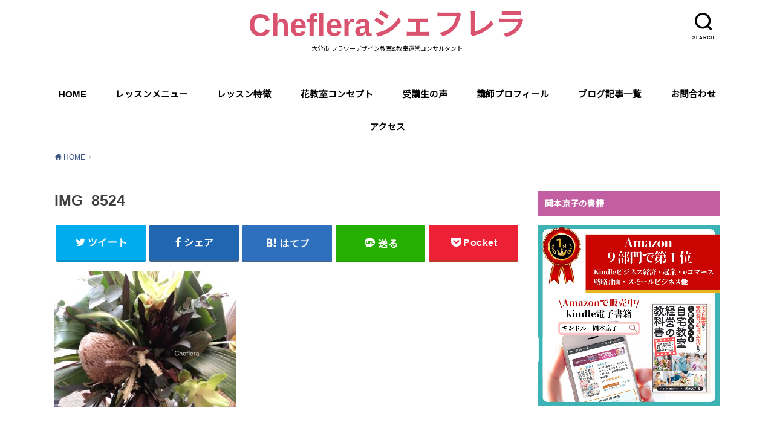

--- FILE ---
content_type: text/html; charset=UTF-8
request_url: https://cheflera.net/img_8524/
body_size: 12340
content:
<!doctype html>
<!--[if lt IE 7]><html dir="ltr" lang="ja" prefix="og: https://ogp.me/ns#" class="no-js lt-ie9 lt-ie8 lt-ie7"><![endif]-->
<!--[if (IE 7)&!(IEMobile)]><html dir="ltr" lang="ja" prefix="og: https://ogp.me/ns#" class="no-js lt-ie9 lt-ie8"><![endif]-->
<!--[if (IE 8)&!(IEMobile)]><html dir="ltr" lang="ja" prefix="og: https://ogp.me/ns#" class="no-js lt-ie9"><![endif]-->
<!--[if gt IE 8]><!--> <html dir="ltr" lang="ja" prefix="og: https://ogp.me/ns#" class="no-js"><!--<![endif]-->

<head>
<meta charset="utf-8">
<meta http-equiv="X-UA-Compatible" content="IE=edge">
<meta name="HandheldFriendly" content="True">
<meta name="MobileOptimized" content="320">
<meta name="viewport" content="width=device-width, initial-scale=1"/>
 <link rel="stylesheet" href="https://use.fontawesome.com/releases/v5.3.1/css/all.css" integrity="sha384-mzrmE5qonljUremFsqc01SB46JvROS7bZs3IO2EmfFsd15uHvIt+Y8vEf7N7fWAU" crossorigin="anonymous">

<link rel="pingback" href="https://cheflera.net/xmlrpc.php">

<!--[if lt IE 9]>
<script src="//html5shiv.googlecode.com/svn/trunk/html5.js"></script>
<script src="//css3-mediaqueries-js.googlecode.com/svn/trunk/css3-mediaqueries.js"></script>
<![endif]-->



<!-- Global site tag (gtag.js) - Google Analytics -->
<script async src="https://www.googletagmanager.com/gtag/js?id=UA-135617969-1"></script>
<script>
  window.dataLayer = window.dataLayer || [];
  function gtag(){dataLayer.push(arguments);}
  gtag('js', new Date());

  gtag('config', 'UA-135617969-1');
</script>



<title>IMG_8524 | Chefleraシェフレラ</title>
<script type="text/javascript">
/* <![CDATA[ */
window.JetpackScriptData = {"site":{"icon":"https://i0.wp.com/cheflera.net/wp-content/uploads/2022/05/%E3%82%A2%E3%83%91%E3%83%AC%E3%83%AB.png?w=64\u0026ssl=1","title":"Chefleraシェフレラ","host":"xserver","is_wpcom_platform":false}};
/* ]]> */
</script>
	<style>img:is([sizes="auto" i], [sizes^="auto," i]) { contain-intrinsic-size: 3000px 1500px }</style>
	
		<!-- All in One SEO 4.8.5 - aioseo.com -->
	<meta name="robots" content="max-image-preview:large" />
	<meta name="author" content="Cheflera"/>
	<link rel="canonical" href="https://cheflera.net/img_8524/" />
	<meta name="generator" content="All in One SEO (AIOSEO) 4.8.5" />
		<meta property="og:locale" content="ja_JP" />
		<meta property="og:site_name" content="Chefleraシェフレラ" />
		<meta property="og:type" content="article" />
		<meta property="og:title" content="IMG_8524 | Chefleraシェフレラ" />
		<meta property="og:url" content="https://cheflera.net/img_8524/" />
		<meta property="article:published_time" content="2019-10-08T11:46:35+00:00" />
		<meta property="article:modified_time" content="2019-10-08T11:46:35+00:00" />
		<meta name="twitter:card" content="summary" />
		<meta name="twitter:title" content="IMG_8524 | Chefleraシェフレラ" />
		<script type="application/ld+json" class="aioseo-schema">
			{"@context":"https:\/\/schema.org","@graph":[{"@type":"BreadcrumbList","@id":"https:\/\/cheflera.net\/img_8524\/#breadcrumblist","itemListElement":[{"@type":"ListItem","@id":"https:\/\/cheflera.net#listItem","position":1,"name":"\u30db\u30fc\u30e0","item":"https:\/\/cheflera.net","nextItem":{"@type":"ListItem","@id":"https:\/\/cheflera.net\/img_8524\/#listItem","name":"IMG_8524"}},{"@type":"ListItem","@id":"https:\/\/cheflera.net\/img_8524\/#listItem","position":2,"name":"IMG_8524","previousItem":{"@type":"ListItem","@id":"https:\/\/cheflera.net#listItem","name":"\u30db\u30fc\u30e0"}}]},{"@type":"ItemPage","@id":"https:\/\/cheflera.net\/img_8524\/#itempage","url":"https:\/\/cheflera.net\/img_8524\/","name":"IMG_8524 | Cheflera\u30b7\u30a7\u30d5\u30ec\u30e9","inLanguage":"ja","isPartOf":{"@id":"https:\/\/cheflera.net\/#website"},"breadcrumb":{"@id":"https:\/\/cheflera.net\/img_8524\/#breadcrumblist"},"author":{"@id":"https:\/\/cheflera.net\/blog-\/author\/cheflera\/#author"},"creator":{"@id":"https:\/\/cheflera.net\/blog-\/author\/cheflera\/#author"},"datePublished":"2019-10-08T20:46:35+09:00","dateModified":"2019-10-08T20:46:35+09:00"},{"@type":"Organization","@id":"https:\/\/cheflera.net\/#organization","name":"Cheflera\u30b7\u30a7\u30d5\u30ec\u30e9","description":"\u5927\u5206\u5e02 \u30d5\u30e9\u30ef\u30fc\u30c7\u30b6\u30a4\u30f3\u6559\u5ba4&\u6559\u5ba4\u904b\u55b6\u30b3\u30f3\u30b5\u30eb\u30bf\u30f3\u30c8","url":"https:\/\/cheflera.net\/"},{"@type":"Person","@id":"https:\/\/cheflera.net\/blog-\/author\/cheflera\/#author","url":"https:\/\/cheflera.net\/blog-\/author\/cheflera\/","name":"Cheflera","image":{"@type":"ImageObject","@id":"https:\/\/cheflera.net\/img_8524\/#authorImage","url":"https:\/\/secure.gravatar.com\/avatar\/0eab631f894ede995aecf4066b22c5ba770f29a5de1033451e4664b6e2f511d2?s=96&d=mm&r=g","width":96,"height":96,"caption":"Cheflera"}},{"@type":"WebSite","@id":"https:\/\/cheflera.net\/#website","url":"https:\/\/cheflera.net\/","name":"Cheflera\u30b7\u30a7\u30d5\u30ec\u30e9","description":"\u5927\u5206\u5e02 \u30d5\u30e9\u30ef\u30fc\u30c7\u30b6\u30a4\u30f3\u6559\u5ba4&\u6559\u5ba4\u904b\u55b6\u30b3\u30f3\u30b5\u30eb\u30bf\u30f3\u30c8","inLanguage":"ja","publisher":{"@id":"https:\/\/cheflera.net\/#organization"}}]}
		</script>
		<!-- All in One SEO -->

<link rel='dns-prefetch' href='//ajax.googleapis.com' />
<link rel='dns-prefetch' href='//www.googletagmanager.com' />
<link rel='dns-prefetch' href='//stats.wp.com' />
<link rel='dns-prefetch' href='//fonts.googleapis.com' />
<link rel='preconnect' href='//c0.wp.com' />
<link rel="alternate" type="application/rss+xml" title="Chefleraシェフレラ &raquo; フィード" href="https://cheflera.net/feed/" />
<link rel="alternate" type="application/rss+xml" title="Chefleraシェフレラ &raquo; コメントフィード" href="https://cheflera.net/comments/feed/" />
<link rel="alternate" type="application/rss+xml" title="Chefleraシェフレラ &raquo; IMG_8524 のコメントのフィード" href="https://cheflera.net/feed/?attachment_id=1003" />
<script type="text/javascript">
/* <![CDATA[ */
window._wpemojiSettings = {"baseUrl":"https:\/\/s.w.org\/images\/core\/emoji\/16.0.1\/72x72\/","ext":".png","svgUrl":"https:\/\/s.w.org\/images\/core\/emoji\/16.0.1\/svg\/","svgExt":".svg","source":{"concatemoji":"https:\/\/cheflera.net\/wp-includes\/js\/wp-emoji-release.min.js"}};
/*! This file is auto-generated */
!function(s,n){var o,i,e;function c(e){try{var t={supportTests:e,timestamp:(new Date).valueOf()};sessionStorage.setItem(o,JSON.stringify(t))}catch(e){}}function p(e,t,n){e.clearRect(0,0,e.canvas.width,e.canvas.height),e.fillText(t,0,0);var t=new Uint32Array(e.getImageData(0,0,e.canvas.width,e.canvas.height).data),a=(e.clearRect(0,0,e.canvas.width,e.canvas.height),e.fillText(n,0,0),new Uint32Array(e.getImageData(0,0,e.canvas.width,e.canvas.height).data));return t.every(function(e,t){return e===a[t]})}function u(e,t){e.clearRect(0,0,e.canvas.width,e.canvas.height),e.fillText(t,0,0);for(var n=e.getImageData(16,16,1,1),a=0;a<n.data.length;a++)if(0!==n.data[a])return!1;return!0}function f(e,t,n,a){switch(t){case"flag":return n(e,"\ud83c\udff3\ufe0f\u200d\u26a7\ufe0f","\ud83c\udff3\ufe0f\u200b\u26a7\ufe0f")?!1:!n(e,"\ud83c\udde8\ud83c\uddf6","\ud83c\udde8\u200b\ud83c\uddf6")&&!n(e,"\ud83c\udff4\udb40\udc67\udb40\udc62\udb40\udc65\udb40\udc6e\udb40\udc67\udb40\udc7f","\ud83c\udff4\u200b\udb40\udc67\u200b\udb40\udc62\u200b\udb40\udc65\u200b\udb40\udc6e\u200b\udb40\udc67\u200b\udb40\udc7f");case"emoji":return!a(e,"\ud83e\udedf")}return!1}function g(e,t,n,a){var r="undefined"!=typeof WorkerGlobalScope&&self instanceof WorkerGlobalScope?new OffscreenCanvas(300,150):s.createElement("canvas"),o=r.getContext("2d",{willReadFrequently:!0}),i=(o.textBaseline="top",o.font="600 32px Arial",{});return e.forEach(function(e){i[e]=t(o,e,n,a)}),i}function t(e){var t=s.createElement("script");t.src=e,t.defer=!0,s.head.appendChild(t)}"undefined"!=typeof Promise&&(o="wpEmojiSettingsSupports",i=["flag","emoji"],n.supports={everything:!0,everythingExceptFlag:!0},e=new Promise(function(e){s.addEventListener("DOMContentLoaded",e,{once:!0})}),new Promise(function(t){var n=function(){try{var e=JSON.parse(sessionStorage.getItem(o));if("object"==typeof e&&"number"==typeof e.timestamp&&(new Date).valueOf()<e.timestamp+604800&&"object"==typeof e.supportTests)return e.supportTests}catch(e){}return null}();if(!n){if("undefined"!=typeof Worker&&"undefined"!=typeof OffscreenCanvas&&"undefined"!=typeof URL&&URL.createObjectURL&&"undefined"!=typeof Blob)try{var e="postMessage("+g.toString()+"("+[JSON.stringify(i),f.toString(),p.toString(),u.toString()].join(",")+"));",a=new Blob([e],{type:"text/javascript"}),r=new Worker(URL.createObjectURL(a),{name:"wpTestEmojiSupports"});return void(r.onmessage=function(e){c(n=e.data),r.terminate(),t(n)})}catch(e){}c(n=g(i,f,p,u))}t(n)}).then(function(e){for(var t in e)n.supports[t]=e[t],n.supports.everything=n.supports.everything&&n.supports[t],"flag"!==t&&(n.supports.everythingExceptFlag=n.supports.everythingExceptFlag&&n.supports[t]);n.supports.everythingExceptFlag=n.supports.everythingExceptFlag&&!n.supports.flag,n.DOMReady=!1,n.readyCallback=function(){n.DOMReady=!0}}).then(function(){return e}).then(function(){var e;n.supports.everything||(n.readyCallback(),(e=n.source||{}).concatemoji?t(e.concatemoji):e.wpemoji&&e.twemoji&&(t(e.twemoji),t(e.wpemoji)))}))}((window,document),window._wpemojiSettings);
/* ]]> */
</script>
<style id='wp-emoji-styles-inline-css' type='text/css'>

	img.wp-smiley, img.emoji {
		display: inline !important;
		border: none !important;
		box-shadow: none !important;
		height: 1em !important;
		width: 1em !important;
		margin: 0 0.07em !important;
		vertical-align: -0.1em !important;
		background: none !important;
		padding: 0 !important;
	}
</style>
<link rel='stylesheet' id='wp-block-library-css' href='https://c0.wp.com/c/6.8.3/wp-includes/css/dist/block-library/style.min.css' type='text/css' media='all' />
<style id='classic-theme-styles-inline-css' type='text/css'>
/*! This file is auto-generated */
.wp-block-button__link{color:#fff;background-color:#32373c;border-radius:9999px;box-shadow:none;text-decoration:none;padding:calc(.667em + 2px) calc(1.333em + 2px);font-size:1.125em}.wp-block-file__button{background:#32373c;color:#fff;text-decoration:none}
</style>
<link rel='stylesheet' id='mediaelement-css' href='https://c0.wp.com/c/6.8.3/wp-includes/js/mediaelement/mediaelementplayer-legacy.min.css' type='text/css' media='all' />
<link rel='stylesheet' id='wp-mediaelement-css' href='https://c0.wp.com/c/6.8.3/wp-includes/js/mediaelement/wp-mediaelement.min.css' type='text/css' media='all' />
<style id='jetpack-sharing-buttons-style-inline-css' type='text/css'>
.jetpack-sharing-buttons__services-list{display:flex;flex-direction:row;flex-wrap:wrap;gap:0;list-style-type:none;margin:5px;padding:0}.jetpack-sharing-buttons__services-list.has-small-icon-size{font-size:12px}.jetpack-sharing-buttons__services-list.has-normal-icon-size{font-size:16px}.jetpack-sharing-buttons__services-list.has-large-icon-size{font-size:24px}.jetpack-sharing-buttons__services-list.has-huge-icon-size{font-size:36px}@media print{.jetpack-sharing-buttons__services-list{display:none!important}}.editor-styles-wrapper .wp-block-jetpack-sharing-buttons{gap:0;padding-inline-start:0}ul.jetpack-sharing-buttons__services-list.has-background{padding:1.25em 2.375em}
</style>
<style id='global-styles-inline-css' type='text/css'>
:root{--wp--preset--aspect-ratio--square: 1;--wp--preset--aspect-ratio--4-3: 4/3;--wp--preset--aspect-ratio--3-4: 3/4;--wp--preset--aspect-ratio--3-2: 3/2;--wp--preset--aspect-ratio--2-3: 2/3;--wp--preset--aspect-ratio--16-9: 16/9;--wp--preset--aspect-ratio--9-16: 9/16;--wp--preset--color--black: #000000;--wp--preset--color--cyan-bluish-gray: #abb8c3;--wp--preset--color--white: #ffffff;--wp--preset--color--pale-pink: #f78da7;--wp--preset--color--vivid-red: #cf2e2e;--wp--preset--color--luminous-vivid-orange: #ff6900;--wp--preset--color--luminous-vivid-amber: #fcb900;--wp--preset--color--light-green-cyan: #7bdcb5;--wp--preset--color--vivid-green-cyan: #00d084;--wp--preset--color--pale-cyan-blue: #8ed1fc;--wp--preset--color--vivid-cyan-blue: #0693e3;--wp--preset--color--vivid-purple: #9b51e0;--wp--preset--gradient--vivid-cyan-blue-to-vivid-purple: linear-gradient(135deg,rgba(6,147,227,1) 0%,rgb(155,81,224) 100%);--wp--preset--gradient--light-green-cyan-to-vivid-green-cyan: linear-gradient(135deg,rgb(122,220,180) 0%,rgb(0,208,130) 100%);--wp--preset--gradient--luminous-vivid-amber-to-luminous-vivid-orange: linear-gradient(135deg,rgba(252,185,0,1) 0%,rgba(255,105,0,1) 100%);--wp--preset--gradient--luminous-vivid-orange-to-vivid-red: linear-gradient(135deg,rgba(255,105,0,1) 0%,rgb(207,46,46) 100%);--wp--preset--gradient--very-light-gray-to-cyan-bluish-gray: linear-gradient(135deg,rgb(238,238,238) 0%,rgb(169,184,195) 100%);--wp--preset--gradient--cool-to-warm-spectrum: linear-gradient(135deg,rgb(74,234,220) 0%,rgb(151,120,209) 20%,rgb(207,42,186) 40%,rgb(238,44,130) 60%,rgb(251,105,98) 80%,rgb(254,248,76) 100%);--wp--preset--gradient--blush-light-purple: linear-gradient(135deg,rgb(255,206,236) 0%,rgb(152,150,240) 100%);--wp--preset--gradient--blush-bordeaux: linear-gradient(135deg,rgb(254,205,165) 0%,rgb(254,45,45) 50%,rgb(107,0,62) 100%);--wp--preset--gradient--luminous-dusk: linear-gradient(135deg,rgb(255,203,112) 0%,rgb(199,81,192) 50%,rgb(65,88,208) 100%);--wp--preset--gradient--pale-ocean: linear-gradient(135deg,rgb(255,245,203) 0%,rgb(182,227,212) 50%,rgb(51,167,181) 100%);--wp--preset--gradient--electric-grass: linear-gradient(135deg,rgb(202,248,128) 0%,rgb(113,206,126) 100%);--wp--preset--gradient--midnight: linear-gradient(135deg,rgb(2,3,129) 0%,rgb(40,116,252) 100%);--wp--preset--font-size--small: 13px;--wp--preset--font-size--medium: 20px;--wp--preset--font-size--large: 36px;--wp--preset--font-size--x-large: 42px;--wp--preset--spacing--20: 0.44rem;--wp--preset--spacing--30: 0.67rem;--wp--preset--spacing--40: 1rem;--wp--preset--spacing--50: 1.5rem;--wp--preset--spacing--60: 2.25rem;--wp--preset--spacing--70: 3.38rem;--wp--preset--spacing--80: 5.06rem;--wp--preset--shadow--natural: 6px 6px 9px rgba(0, 0, 0, 0.2);--wp--preset--shadow--deep: 12px 12px 50px rgba(0, 0, 0, 0.4);--wp--preset--shadow--sharp: 6px 6px 0px rgba(0, 0, 0, 0.2);--wp--preset--shadow--outlined: 6px 6px 0px -3px rgba(255, 255, 255, 1), 6px 6px rgba(0, 0, 0, 1);--wp--preset--shadow--crisp: 6px 6px 0px rgba(0, 0, 0, 1);}:where(.is-layout-flex){gap: 0.5em;}:where(.is-layout-grid){gap: 0.5em;}body .is-layout-flex{display: flex;}.is-layout-flex{flex-wrap: wrap;align-items: center;}.is-layout-flex > :is(*, div){margin: 0;}body .is-layout-grid{display: grid;}.is-layout-grid > :is(*, div){margin: 0;}:where(.wp-block-columns.is-layout-flex){gap: 2em;}:where(.wp-block-columns.is-layout-grid){gap: 2em;}:where(.wp-block-post-template.is-layout-flex){gap: 1.25em;}:where(.wp-block-post-template.is-layout-grid){gap: 1.25em;}.has-black-color{color: var(--wp--preset--color--black) !important;}.has-cyan-bluish-gray-color{color: var(--wp--preset--color--cyan-bluish-gray) !important;}.has-white-color{color: var(--wp--preset--color--white) !important;}.has-pale-pink-color{color: var(--wp--preset--color--pale-pink) !important;}.has-vivid-red-color{color: var(--wp--preset--color--vivid-red) !important;}.has-luminous-vivid-orange-color{color: var(--wp--preset--color--luminous-vivid-orange) !important;}.has-luminous-vivid-amber-color{color: var(--wp--preset--color--luminous-vivid-amber) !important;}.has-light-green-cyan-color{color: var(--wp--preset--color--light-green-cyan) !important;}.has-vivid-green-cyan-color{color: var(--wp--preset--color--vivid-green-cyan) !important;}.has-pale-cyan-blue-color{color: var(--wp--preset--color--pale-cyan-blue) !important;}.has-vivid-cyan-blue-color{color: var(--wp--preset--color--vivid-cyan-blue) !important;}.has-vivid-purple-color{color: var(--wp--preset--color--vivid-purple) !important;}.has-black-background-color{background-color: var(--wp--preset--color--black) !important;}.has-cyan-bluish-gray-background-color{background-color: var(--wp--preset--color--cyan-bluish-gray) !important;}.has-white-background-color{background-color: var(--wp--preset--color--white) !important;}.has-pale-pink-background-color{background-color: var(--wp--preset--color--pale-pink) !important;}.has-vivid-red-background-color{background-color: var(--wp--preset--color--vivid-red) !important;}.has-luminous-vivid-orange-background-color{background-color: var(--wp--preset--color--luminous-vivid-orange) !important;}.has-luminous-vivid-amber-background-color{background-color: var(--wp--preset--color--luminous-vivid-amber) !important;}.has-light-green-cyan-background-color{background-color: var(--wp--preset--color--light-green-cyan) !important;}.has-vivid-green-cyan-background-color{background-color: var(--wp--preset--color--vivid-green-cyan) !important;}.has-pale-cyan-blue-background-color{background-color: var(--wp--preset--color--pale-cyan-blue) !important;}.has-vivid-cyan-blue-background-color{background-color: var(--wp--preset--color--vivid-cyan-blue) !important;}.has-vivid-purple-background-color{background-color: var(--wp--preset--color--vivid-purple) !important;}.has-black-border-color{border-color: var(--wp--preset--color--black) !important;}.has-cyan-bluish-gray-border-color{border-color: var(--wp--preset--color--cyan-bluish-gray) !important;}.has-white-border-color{border-color: var(--wp--preset--color--white) !important;}.has-pale-pink-border-color{border-color: var(--wp--preset--color--pale-pink) !important;}.has-vivid-red-border-color{border-color: var(--wp--preset--color--vivid-red) !important;}.has-luminous-vivid-orange-border-color{border-color: var(--wp--preset--color--luminous-vivid-orange) !important;}.has-luminous-vivid-amber-border-color{border-color: var(--wp--preset--color--luminous-vivid-amber) !important;}.has-light-green-cyan-border-color{border-color: var(--wp--preset--color--light-green-cyan) !important;}.has-vivid-green-cyan-border-color{border-color: var(--wp--preset--color--vivid-green-cyan) !important;}.has-pale-cyan-blue-border-color{border-color: var(--wp--preset--color--pale-cyan-blue) !important;}.has-vivid-cyan-blue-border-color{border-color: var(--wp--preset--color--vivid-cyan-blue) !important;}.has-vivid-purple-border-color{border-color: var(--wp--preset--color--vivid-purple) !important;}.has-vivid-cyan-blue-to-vivid-purple-gradient-background{background: var(--wp--preset--gradient--vivid-cyan-blue-to-vivid-purple) !important;}.has-light-green-cyan-to-vivid-green-cyan-gradient-background{background: var(--wp--preset--gradient--light-green-cyan-to-vivid-green-cyan) !important;}.has-luminous-vivid-amber-to-luminous-vivid-orange-gradient-background{background: var(--wp--preset--gradient--luminous-vivid-amber-to-luminous-vivid-orange) !important;}.has-luminous-vivid-orange-to-vivid-red-gradient-background{background: var(--wp--preset--gradient--luminous-vivid-orange-to-vivid-red) !important;}.has-very-light-gray-to-cyan-bluish-gray-gradient-background{background: var(--wp--preset--gradient--very-light-gray-to-cyan-bluish-gray) !important;}.has-cool-to-warm-spectrum-gradient-background{background: var(--wp--preset--gradient--cool-to-warm-spectrum) !important;}.has-blush-light-purple-gradient-background{background: var(--wp--preset--gradient--blush-light-purple) !important;}.has-blush-bordeaux-gradient-background{background: var(--wp--preset--gradient--blush-bordeaux) !important;}.has-luminous-dusk-gradient-background{background: var(--wp--preset--gradient--luminous-dusk) !important;}.has-pale-ocean-gradient-background{background: var(--wp--preset--gradient--pale-ocean) !important;}.has-electric-grass-gradient-background{background: var(--wp--preset--gradient--electric-grass) !important;}.has-midnight-gradient-background{background: var(--wp--preset--gradient--midnight) !important;}.has-small-font-size{font-size: var(--wp--preset--font-size--small) !important;}.has-medium-font-size{font-size: var(--wp--preset--font-size--medium) !important;}.has-large-font-size{font-size: var(--wp--preset--font-size--large) !important;}.has-x-large-font-size{font-size: var(--wp--preset--font-size--x-large) !important;}
:where(.wp-block-post-template.is-layout-flex){gap: 1.25em;}:where(.wp-block-post-template.is-layout-grid){gap: 1.25em;}
:where(.wp-block-columns.is-layout-flex){gap: 2em;}:where(.wp-block-columns.is-layout-grid){gap: 2em;}
:root :where(.wp-block-pullquote){font-size: 1.5em;line-height: 1.6;}
</style>
<link rel='stylesheet' id='toc-screen-css' href='https://cheflera.net/wp-content/plugins/table-of-contents-plus/screen.min.css' type='text/css' media='all' />
<link rel='stylesheet' id='style-css' href='https://cheflera.net/wp-content/themes/yswallow/style.css' type='text/css' media='all' />
<link rel='stylesheet' id='child-style-css' href='https://cheflera.net/wp-content/themes/swallowcustom-1/style.css' type='text/css' media='all' />
<link rel='stylesheet' id='gf_Notojp-css' href='https://fonts.googleapis.com/css?family=Noto+Sans+JP&#038;display=swap' type='text/css' media='all' />
<link rel='stylesheet' id='fontawesome-css' href='https://cheflera.net/wp-content/themes/yswallow/library/css/font-awesome.min.css' type='text/css' media='all' />
<link rel='stylesheet' id='animate-css' href='https://cheflera.net/wp-content/themes/yswallow/library/css/animate.min.css' type='text/css' media='all' />
<link rel='stylesheet' id='remodal-css' href='https://cheflera.net/wp-content/themes/yswallow/library/css/remodal.css' type='text/css' media='all' />
<script type="text/javascript" src="//ajax.googleapis.com/ajax/libs/jquery/1.12.2/jquery.min.js" id="jquery-js"></script>

<!-- Site Kit によって追加された Google タグ（gtag.js）スニペット -->
<!-- Google アナリティクス スニペット (Site Kit が追加) -->
<script type="text/javascript" src="https://www.googletagmanager.com/gtag/js?id=GT-WKX3G3VR" id="google_gtagjs-js" async></script>
<script type="text/javascript" id="google_gtagjs-js-after">
/* <![CDATA[ */
window.dataLayer = window.dataLayer || [];function gtag(){dataLayer.push(arguments);}
gtag("set","linker",{"domains":["cheflera.net"]});
gtag("js", new Date());
gtag("set", "developer_id.dZTNiMT", true);
gtag("config", "GT-WKX3G3VR");
 window._googlesitekit = window._googlesitekit || {}; window._googlesitekit.throttledEvents = []; window._googlesitekit.gtagEvent = (name, data) => { var key = JSON.stringify( { name, data } ); if ( !! window._googlesitekit.throttledEvents[ key ] ) { return; } window._googlesitekit.throttledEvents[ key ] = true; setTimeout( () => { delete window._googlesitekit.throttledEvents[ key ]; }, 5 ); gtag( "event", name, { ...data, event_source: "site-kit" } ); }; 
/* ]]> */
</script>
<link rel="https://api.w.org/" href="https://cheflera.net/wp-json/" /><link rel="alternate" title="JSON" type="application/json" href="https://cheflera.net/wp-json/wp/v2/media/1003" /><link rel="EditURI" type="application/rsd+xml" title="RSD" href="https://cheflera.net/xmlrpc.php?rsd" />

<link rel='shortlink' href='https://cheflera.net/?p=1003' />
<link rel="alternate" title="oEmbed (JSON)" type="application/json+oembed" href="https://cheflera.net/wp-json/oembed/1.0/embed?url=https%3A%2F%2Fcheflera.net%2Fimg_8524%2F" />
<link rel="alternate" title="oEmbed (XML)" type="text/xml+oembed" href="https://cheflera.net/wp-json/oembed/1.0/embed?url=https%3A%2F%2Fcheflera.net%2Fimg_8524%2F&#038;format=xml" />
<meta name="generator" content="Site Kit by Google 1.158.0" />	<style>img#wpstats{display:none}</style>
		<style type="text/css">
body, #breadcrumb li a::after{ color: #3E3E3E;}
a, #breadcrumb li a i, .authorbox .author_sns li a::before,.widget li a:after{ color: #3e5887;}
a:hover{ color: #9eccef;}
.article-footer .post-categories li a,.article-footer .tags a{ background: #3e5887; border-color:#3e5887;}
.article-footer .tags a{ color:#3e5887; background: none;}
.article-footer .post-categories li a:hover,.article-footer .tags a:hover{ background:#9eccef;  border-color:#9eccef;}
input[type="text"],input[type="password"],input[type="datetime"],input[type="datetime-local"],input[type="date"],input[type="month"],input[type="time"],input[type="week"],input[type="number"],input[type="email"],input[type="url"],input[type="search"],input[type="tel"],input[type="color"],select,textarea,.field { background-color: #ffffff;}
#header{ color: #000000; background: #ffffff;}
#logo a{ color: #da536e;}
@media only screen and (min-width: 768px) {
	#g_nav .nav > li::after{ background: #da536e;}
	#g_nav .nav li ul.sub-menu, #g_nav .nav li ul.children{ background: #17a8a3;color: #ffffff;}
	.archives-list .post-list a .eyecatch::after{ background: #3e5887;}
}

.slick-prev:before, .slick-next:before, .accordionBtn, #submit, button, html input[type="button"], input[type="reset"], input[type="submit"], .pagination a:hover, .pagination a:focus,.page-links a:hover, .page-links a:focus { background-color: #3e5887;}
.accordionBtn.active, #submit:hover, #submit:focus{ background-color: #9eccef;}
.entry-content h2, .homeadd_wrap .widgettitle, .widgettitle, .eyecatch .cat-name, ul.wpp-list li a:before, .cat_postlist .catttl span::before, .cat_postlist .catttl span::after, .accordion::before{ background: #c45ea2; color: #ffffff;}
.entry-content h3,.entry-content h4{ border-color: #c45ea2;}
.h_balloon .entry-content h2:after{ border-top-color: #c45ea2;}
.entry-content ol li:before{ background: #c45ea2; border-color: #c45ea2;  color: #ffffff;}
.entry-content ol li ol li:before{ color: #c45ea2;}
.entry-content ul li:before{ color: #c45ea2;}
.entry-content blockquote::before,.entry-content blockquote::after{color: #c45ea2;}

.btn-wrap a{background: #3e5887;border: 1px solid #3e5887;}
.btn-wrap a:hover,.widget .btn-wrap:not(.simple) a:hover{color: #3e5887;border-color: #3e5887;}
.btn-wrap.simple a, .pagination a, .pagination span,.page-links a{border-color: #3e5887; color: #3e5887;}
.btn-wrap.simple a:hover, .pagination .current,.pagination .current:hover,.page-links ul > li > span{background-color: #3e5887;}

#footer-top::before{background-color: #c45ea2;}
#footer,.cta-inner{background-color: #17a8a3; color: #ffffff;}

</style>
<link rel="icon" href="https://cheflera.net/wp-content/uploads/2022/05/アパレル-150x150.png" sizes="32x32" />
<link rel="icon" href="https://cheflera.net/wp-content/uploads/2022/05/アパレル-300x300.png" sizes="192x192" />
<link rel="apple-touch-icon" href="https://cheflera.net/wp-content/uploads/2022/05/アパレル-300x300.png" />
<meta name="msapplication-TileImage" content="https://cheflera.net/wp-content/uploads/2022/05/アパレル-300x300.png" />
		<style type="text/css" id="wp-custom-css">
				
.grecaptcha-badge { visibility: hidden; }		</style>
		</head>

<body class="attachment wp-singular attachment-template-default single single-attachment postid-1003 attachmentid-1003 attachment-jpeg wp-theme-yswallow wp-child-theme-swallowcustom-1 pd_normal h_stitch date_off catlabelon pannavi_on">
<div id="container">


<header id="header" class="header animated fadeIn">
<div id="inner-header" class="wrap cf">


<div class="searchbox">
<form role="search" method="get" id="searchform" class="searchform cf" action="https://cheflera.net/" >
<input type="search" placeholder="キーワードを入力" value="" name="s" id="s" />
<span class="nav_btn search_btn"><span class="text">SEARCH</span></span>
</form>
</div>

<div id="logo" class="fs_l ">
<p class="h1 text"><a href="https://cheflera.net">Chefleraシェフレラ</a></p>
<p class="site_description">大分市 フラワーデザイン教室&amp;教室運営コンサルタント</p></div>

<div id="g_nav" class="g_nav-sp animated anidelayS fadeIn">
<nav class="menu-sp cf"><ul id="menu-%e3%83%a1%e3%83%8b%e3%83%a5%e3%83%bc1" class="nav top-nav cf"><li id="menu-item-1825" class="menu-item menu-item-type-post_type menu-item-object-page menu-item-home menu-item-1825"><a href="https://cheflera.net/">HOME</a></li>
<li id="menu-item-392" class="menu-item menu-item-type-post_type menu-item-object-page menu-item-392"><a href="https://cheflera.net/lesson-course/">レッスンメニュー</a></li>
<li id="menu-item-380" class="menu-item menu-item-type-post_type menu-item-object-page menu-item-380"><a href="https://cheflera.net/lesson-style/">レッスン特徴</a></li>
<li id="menu-item-216" class="menu-item menu-item-type-post_type menu-item-object-page menu-item-216"><a href="https://cheflera.net/school-concept/">花教室コンセプト</a></li>
<li id="menu-item-1887" class="menu-item menu-item-type-post_type menu-item-object-page menu-item-1887"><a href="https://cheflera.net/voice/">受講生の声</a></li>
<li id="menu-item-208" class="menu-item menu-item-type-post_type menu-item-object-page menu-item-208"><a href="https://cheflera.net/profile/">講師プロフィール</a></li>
<li id="menu-item-54" class="menu-item menu-item-type-post_type menu-item-object-page current_page_parent menu-item-54"><a href="https://cheflera.net/blog/">ブログ記事一覧</a></li>
<li id="menu-item-53" class="menu-item menu-item-type-post_type menu-item-object-page menu-item-53"><a href="https://cheflera.net/contact-form/">お問合わせ</a></li>
<li id="menu-item-2320" class="menu-item menu-item-type-post_type menu-item-object-page menu-item-2320"><a href="https://cheflera.net/%e3%82%a2%e3%82%af%e3%82%bb%e3%82%b9/">アクセス</a></li>
</ul></nav></div>


</div>
</header>




<div id="breadcrumb" class="breadcrumb animated fadeIn cf"><div class="wrap"><ul itemscope itemtype="http://schema.org/BreadcrumbList"><li itemprop="itemListElement" itemscope itemtype="http://schema.org/ListItem" class="bc_homelink"><a itemprop="item" href="https://cheflera.net/"><span itemprop="name"> HOME</span></a><meta itemprop="position" content="1" /></li><li itemprop="itemListElement" itemscope itemtype="http://schema.org/ListItem" class="bc_posttitle"><span itemprop="name">IMG_8524</span><meta itemprop="position" content="3" /></li></ul></div></div>

<div id="content">
<div id="inner-content" class="wrap cf">

<div class="main-wrap">
<main id="main" class="animated anidelayS fadeIn" role="main">

<article id="post-1003" class="post-1003 attachment type-attachment status-inherit hentry article cf" role="article">
<header class="article-header entry-header">
<div class="inner">
<h1 class="entry-title single-title" itemprop="headline" rel="bookmark">IMG_8524</h1>

<div class="byline entry-meta vcard cf">

</div>


</div>
</header>


<div class="share short">
<div class="sns">
<ul class="cf">

<li class="twitter"> 
<a target="blank" href="//twitter.com/intent/tweet?url=https%3A%2F%2Fcheflera.net%2Fimg_8524%2F&text=IMG_8524&tw_p=tweetbutton" onclick="window.open(this.href, 'tweetwindow', 'width=550, height=450,personalbar=0,toolbar=0,scrollbars=1,resizable=1'); return false;"><span class="text">ツイート</span><span class="count"></span></a>
</li>

<li class="facebook">
<a href="//www.facebook.com/sharer.php?src=bm&u=https%3A%2F%2Fcheflera.net%2Fimg_8524%2F&t=IMG_8524" onclick="javascript:window.open(this.href, '', 'menubar=no,toolbar=no,resizable=yes,scrollbars=yes,height=300,width=600');return false;"><span class="text">シェア</span><span class="count"></span></a>
</li>

<li class="hatebu">       
<a href="//b.hatena.ne.jp/add?mode=confirm&url=https://cheflera.net/img_8524/&title=IMG_8524" onclick="window.open(this.href, 'HBwindow', 'width=600, height=400, menubar=no, toolbar=no, scrollbars=yes'); return false;" target="_blank"><span class="text">はてブ</span><span class="count"></span></a>
</li>

<li class="line">
<a href="//line.me/R/msg/text/?IMG_8524%0Ahttps%3A%2F%2Fcheflera.net%2Fimg_8524%2F" target="_blank"><span class="text">送る</span></a>
</li>

<li class="pocket">
<a href="//getpocket.com/edit?url=https://cheflera.net/img_8524/&title=IMG_8524" onclick="window.open(this.href, 'FBwindow', 'width=550, height=350, menubar=no, toolbar=no, scrollbars=yes'); return false;"><span class="text">Pocket</span><span class="count"></span></a></li>

</ul>
</div> 
</div>



<section class="entry-content cf single">


<p class="attachment"><a href='https://cheflera.net/wp-content/uploads/2019/10/IMG_8524.jpg'><img fetchpriority="high" decoding="async" width="300" height="225" src="https://cheflera.net/wp-content/uploads/2019/10/IMG_8524-300x225.jpg" class="attachment-medium size-medium" alt="" srcset="https://cheflera.net/wp-content/uploads/2019/10/IMG_8524-300x225.jpg 300w, https://cheflera.net/wp-content/uploads/2019/10/IMG_8524-768x576.jpg 768w, https://cheflera.net/wp-content/uploads/2019/10/IMG_8524-1024x768.jpg 1024w, https://cheflera.net/wp-content/uploads/2019/10/IMG_8524.jpg 1280w" sizes="(max-width: 300px) 100vw, 300px" /></a></p>


</section>



</article>

</main>
</div>

<div class="side-wrap">
<div id="sidebar" class="sidebar cf animated fadeIn" role="complementary">
	<div id="black-studio-tinymce-3" class="widget widget_black_studio_tinymce"><h4 class="widgettitle"><span>岡本京子の書籍</span></h4><div class="textwidget"><p><a href="https://amzn.asia/d/27dMVSL"><img class="alignnone size-large wp-image-2186" src="https://cheflera.net/wp-content/uploads/2023/10/kindlelabel-Squ-1024x1024.jpg" alt="" width="800" height="800" /></a></p>
<p>画像をクリックすると、ご購入いただけます。</p>
</div></div><div id="black-studio-tinymce-2" class="widget widget_black_studio_tinymce"><h4 class="widgettitle"><span>習い事教室にお困りの方向け無料動画講座</span></h4><div class="textwidget"><p><a href="https://cheflera.net/kyoshitsu-cnsl.tlp1/mailmagazinelp1/"><img class="alignnone size-large wp-image-2185" src="https://cheflera.net/wp-content/uploads/2023/10/IMG_5371-661x1024.jpg" alt="" width="661" height="1024" /></a></p>
<p>画像をクリックして、無料動画セミナーをお受け取りください。</p>
</div></div>        <div id="newentryimagewidget-5" class="widget widget_newentryimagewidget">            <h4 class="widgettitle"><span>＜最新ブログ＞</span></h4>			<ul>
												<li>
			<a href="https://cheflera.net/blog-/ribbon/" title="【これでラッピングがキマる】お花屋さんリボンの作り方を完全マスター">
			<figure class="eyecatch">
			<img width="486" height="290" src="https://cheflera.net/wp-content/uploads/2022/12/kaboompics_Gift-Wrapping-1-486x290.jpg" class="attachment-home-thum size-home-thum wp-post-image" alt="" decoding="async" loading="lazy" />			</figure>
			<div class="ttl">
				<p class="title">【これでラッピングがキマる】お花屋さんリボンの作り方を完全マスター</p>
							</div>
			</a>
			</li>
						<li>
			<a href="https://cheflera.net/blog-/ooita-drip/" title="【大分情報サイト・オオイタドリップ】女子力アップ企画で体験レッスンにお越しいただきました">
			<figure class="eyecatch">
			<img width="486" height="290" src="https://cheflera.net/wp-content/uploads/2022/04/himono03-486x290.jpg" class="attachment-home-thum size-home-thum wp-post-image" alt="オオイタドリップ取材風景" decoding="async" loading="lazy" />			</figure>
			<div class="ttl">
				<p class="title">【大分情報サイト・オオイタドリップ】女子力アップ企画で体験レッスンにお越しいただきました</p>
							</div>
			</a>
			</li>
						<li>
			<a href="https://cheflera.net/blog-/xmasdeco/" title="【玄関・出窓・棚の飾り付け】オシャレに飾る超簡単コツ＆オススメ雑貨ベスト５">
			<figure class="eyecatch">
			<img width="486" height="290" src="https://cheflera.net/wp-content/uploads/2021/12/IMG_1925-486x290.jpeg" class="attachment-home-thum size-home-thum wp-post-image" alt="" decoding="async" loading="lazy" />			</figure>
			<div class="ttl">
				<p class="title">【玄関・出窓・棚の飾り付け】オシャレに飾る超簡単コツ＆オススメ雑貨ベスト５</p>
							</div>
			</a>
			</li>
						<li>
			<a href="https://cheflera.net/blog-/hanarecipe-present/" title="【花レシピ無料プレゼント】不安な今だから自宅で簡単免疫アップ・ストレス緩和術">
			<figure class="eyecatch">
			<img width="486" height="290" src="https://cheflera.net/wp-content/uploads/2020/04/hana-present-486x290.gif" class="attachment-home-thum size-home-thum wp-post-image" alt="" decoding="async" loading="lazy" />			</figure>
			<div class="ttl">
				<p class="title">【花レシピ無料プレゼント】不安な今だから自宅で簡単免疫アップ・ストレス緩和術</p>
							</div>
			</a>
			</li>
						<li>
			<a href="https://cheflera.net/blog-/study/" title="【なんで勉強しないといけないの？】「勉強しなさい」と言わずにすむ子供が納得するトーク例">
			<figure class="eyecatch">
			<img width="486" height="290" src="https://cheflera.net/wp-content/uploads/2020/04/HPcathchbenkyo-486x290.jpg" class="attachment-home-thum size-home-thum wp-post-image" alt="" decoding="async" loading="lazy" />			</figure>
			<div class="ttl">
				<p class="title">【なんで勉強しないといけないの？】「勉強しなさい」と言わずにすむ子供が納得するトーク例</p>
							</div>
			</a>
			</li>
									</ul>
		</div>        <div id="search-2" class="widget widget_search"><form role="search" method="get" id="searchform" class="searchform cf" action="https://cheflera.net/" >
		<input type="search" placeholder="キーワードを入力" value="" name="s" id="s" />
		<button type="submit" id="searchsubmit"></button>
		</form></div><div id="categories-2" class="widget widget_categories"><h4 class="widgettitle"><span>カテゴリー</span></h4>
			<ul>
					<li class="cat-item cat-item-11"><a href="https://cheflera.net/blog-/category/diy/">DIY</a>
</li>
	<li class="cat-item cat-item-12"><a href="https://cheflera.net/blog-/category/goodtaste/">おうちで美味しい</a>
</li>
	<li class="cat-item cat-item-4"><a href="https://cheflera.net/blog-/category/recommended-shop/">おススメのお店</a>
</li>
	<li class="cat-item cat-item-1"><a href="https://cheflera.net/blog-/category/others/">その他</a>
</li>
	<li class="cat-item cat-item-7"><a href="https://cheflera.net/blog-/category/interior/">インテリア</a>
</li>
	<li class="cat-item cat-item-9"><a href="https://cheflera.net/blog-/category/colum/">コラム</a>
</li>
	<li class="cat-item cat-item-10"><a href="https://cheflera.net/blog-/category/flower/harbarium/">ハーバリウム</a>
</li>
	<li class="cat-item cat-item-20"><a href="https://cheflera.net/blog-/category/flower/">フラワーデザイン</a>
</li>
	<li class="cat-item cat-item-19"><a href="https://cheflera.net/blog-/category/present/">プレゼント企画付き記事</a>
</li>
	<li class="cat-item cat-item-22"><a href="https://cheflera.net/blog-/category/%e3%83%a1%e3%83%87%e3%82%a3%e3%82%a2%e5%87%ba%e6%bc%94/">メディア出演</a>
</li>
	<li class="cat-item cat-item-16"><a href="https://cheflera.net/blog-/category/lessonseminar/">レッスン・セミナーの案内</a>
</li>
	<li class="cat-item cat-item-15"><a href="https://cheflera.net/blog-/category/photo/">写真</a>
</li>
	<li class="cat-item cat-item-6"><a href="https://cheflera.net/blog-/category/child-education/">子育て</a>
</li>
	<li class="cat-item cat-item-21"><a href="https://cheflera.net/blog-/category/%e6%9a%ae%e3%82%89%e3%81%97%e3%81%ae%e3%81%8a%e5%bd%b9%e7%ab%8b%e3%81%a1/">暮らしのお役立ち</a>
</li>
			</ul>

			</div></div>
</div>

</div>
</div>
<div id="footer-top" class="footer-top wow animated fadeIn">
	<div class="wrap cf">
		<div class="inner">
						
	
		</div>
	</div>
</div>

<footer id="footer" class="footer wow animated fadeIn" role="contentinfo">

	<div id="inner-footer" class="inner wrap cf">
		<nav role="navigation">
			<div class="footer-links cf"><ul id="menu-%e3%83%a1%e3%83%8b%e3%83%a5%e3%83%bc1-1" class="footer-nav cf"><li class="menu-item menu-item-type-post_type menu-item-object-page menu-item-home menu-item-1825"><a href="https://cheflera.net/">HOME</a></li>
<li class="menu-item menu-item-type-post_type menu-item-object-page menu-item-392"><a href="https://cheflera.net/lesson-course/">レッスンメニュー</a></li>
<li class="menu-item menu-item-type-post_type menu-item-object-page menu-item-380"><a href="https://cheflera.net/lesson-style/">レッスン特徴</a></li>
<li class="menu-item menu-item-type-post_type menu-item-object-page menu-item-216"><a href="https://cheflera.net/school-concept/">花教室コンセプト</a></li>
<li class="menu-item menu-item-type-post_type menu-item-object-page menu-item-1887"><a href="https://cheflera.net/voice/">受講生の声</a></li>
<li class="menu-item menu-item-type-post_type menu-item-object-page menu-item-208"><a href="https://cheflera.net/profile/">講師プロフィール</a></li>
<li class="menu-item menu-item-type-post_type menu-item-object-page current_page_parent menu-item-54"><a href="https://cheflera.net/blog/">ブログ記事一覧</a></li>
<li class="menu-item menu-item-type-post_type menu-item-object-page menu-item-53"><a href="https://cheflera.net/contact-form/">お問合わせ</a></li>
<li class="menu-item menu-item-type-post_type menu-item-object-page menu-item-2320"><a href="https://cheflera.net/%e3%82%a2%e3%82%af%e3%82%bb%e3%82%b9/">アクセス</a></li>
</ul></div>		</nav>
		<p class="source-org copyright">&copy;Copyright2026 <a href="https://cheflera.net" rel="nofollow">Chefleraシェフレラ</a>.All Rights Reserved.</p>
	</div>
</footer>
</div>
<script type="speculationrules">
{"prefetch":[{"source":"document","where":{"and":[{"href_matches":"\/*"},{"not":{"href_matches":["\/wp-*.php","\/wp-admin\/*","\/wp-content\/uploads\/*","\/wp-content\/*","\/wp-content\/plugins\/*","\/wp-content\/themes\/swallowcustom-1\/*","\/wp-content\/themes\/yswallow\/*","\/*\\?(.+)"]}},{"not":{"selector_matches":"a[rel~=\"nofollow\"]"}},{"not":{"selector_matches":".no-prefetch, .no-prefetch a"}}]},"eagerness":"conservative"}]}
</script>
<div id="page-top">
	<a href="#header" class="pt-button" title="ページトップへ"></a>
</div><script>
$(function(){
	$(".widget_categories li, .widget_nav_menu li").has("ul").toggleClass("accordionMenu");
	$(".widget ul.children , .widget ul.sub-menu").after("<span class='accordionBtn'></span>");
	$(".widget ul.children , .widget ul.sub-menu").hide();
	$("ul .accordionBtn").on("click", function() {
		$(this).prev("ul").slideToggle();
		$(this).toggleClass("active");
	});
});
</script><script type="text/javascript" id="toc-front-js-extra">
/* <![CDATA[ */
var tocplus = {"visibility_show":"\u8868\u793a","visibility_hide":"\u975e\u8868\u793a","width":"Auto"};
/* ]]> */
</script>
<script type="text/javascript" src="https://cheflera.net/wp-content/plugins/table-of-contents-plus/front.min.js" id="toc-front-js"></script>
<script type="text/javascript" src="https://cheflera.net/wp-content/themes/yswallow/library/js/remodal.js" id="remodal-js"></script>
<script type="text/javascript" src="https://cheflera.net/wp-content/themes/yswallow/library/js/scripts.js" id="main-js-js"></script>
<script type="text/javascript" src="https://cheflera.net/wp-content/themes/yswallow/library/js/modernizr.custom.min.js" id="css-modernizr-js"></script>
<script type="text/javascript" src="https://c0.wp.com/c/6.8.3/wp-includes/js/underscore.min.js" id="underscore-js"></script>
<script type="text/javascript" src="https://c0.wp.com/c/6.8.3/wp-includes/js/backbone.min.js" id="backbone-js"></script>
<script type="text/javascript" src="https://cheflera.net/wp-content/plugins/google-site-kit/dist/assets/js/googlesitekit-events-provider-ninja-forms-cfd305af820024f2f8f7.js" id="googlesitekit-events-provider-ninja-forms-js" defer></script>
<script type="text/javascript" id="jetpack-stats-js-before">
/* <![CDATA[ */
_stq = window._stq || [];
_stq.push([ "view", JSON.parse("{\"v\":\"ext\",\"blog\":\"165777906\",\"post\":\"1003\",\"tz\":\"9\",\"srv\":\"cheflera.net\",\"j\":\"1:14.8\"}") ]);
_stq.push([ "clickTrackerInit", "165777906", "1003" ]);
/* ]]> */
</script>
<script type="text/javascript" src="https://stats.wp.com/e-202604.js" id="jetpack-stats-js" defer="defer" data-wp-strategy="defer"></script>
</body>
</html>